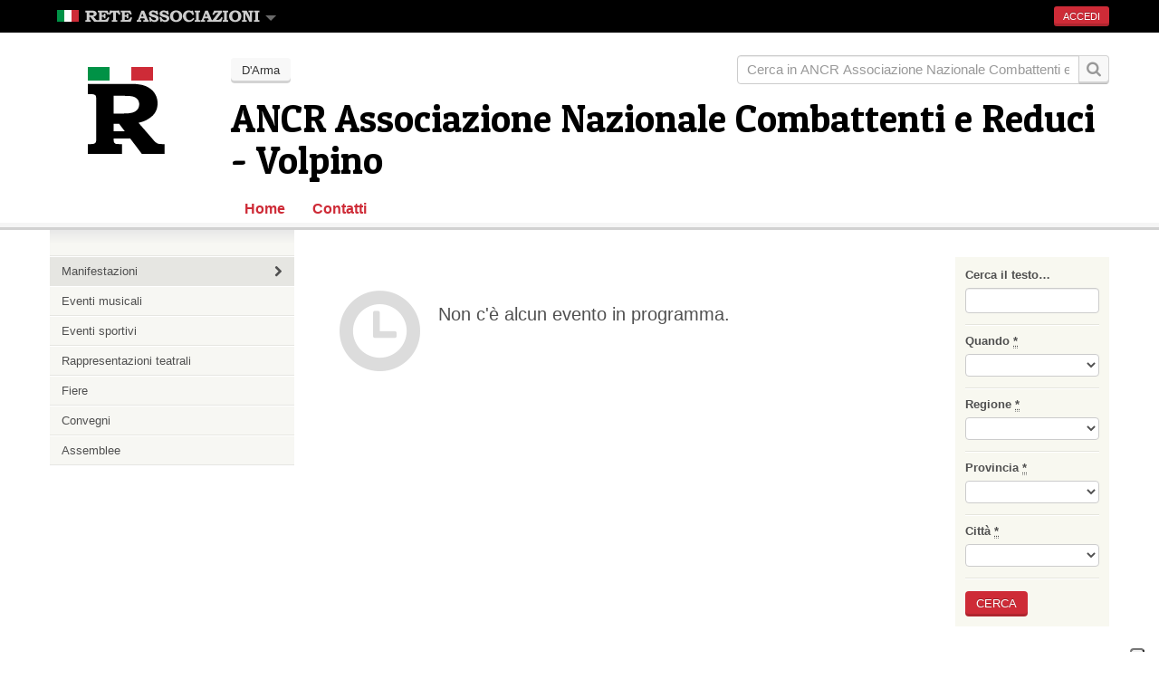

--- FILE ---
content_type: text/html; charset=utf-8
request_url: https://www.reteassociazioni.it/ancr-associazione-nazionale-combattenti-e-reduci-volpino/eventi/manifestazioni
body_size: 6650
content:
<!DOCTYPE html>
<!--[if IE 8]> <html class="ie8" lang="it"> <![endif]-->
<!--[if IE 9]> <html class="ie9" lang="it"> <![endif]-->
<!--[if gt IE 9]> ><! <![endif]-->
<html lang='it'>
<!-- <![endif] -->
<head>
<!-- Google Tag Manager -->
<script>
  //<![CDATA[
    (function(w,d,s,l,i){w[l]=w[l]||[];w[l].push({'gtm.start':
    new Date().getTime(),event:'gtm.js'});var f=d.getElementsByTagName(s)[0],
    j=d.createElement(s),dl=l!='dataLayer'?'&l='+l:'';j.async=true;j.src=
    'https://www.googletagmanager.com/gtm.js?id='+i+dl;f.parentNode.insertBefore(j,f);
    })(window,document,'script','dataLayer','GTM-K6PC87R');
  //]]>
</script>
<!-- End Google Tag Manager -->

<meta charset='utf-8'>
<meta content='IE=edge,chrome=1' http-equiv='X-UA-Compatible'>
<meta content='width=device-width' name='viewport'>
<meta content="Rete Associazioni: Segui gli eventi dell'associazione ANCR Associazione Nazionale Combattenti e Reduci - Volpino" name='description'>
<meta content="ANCR Associazione Nazionale Combattenti e Reduci - Volpino, D'Arma, eventi, evento, associazione, Rete Associazioni" name='keywords'>
<meta content='Rn3di3ZCWR5Y3iCqudHTns6HQKK5DS9wAaLLV-7Ou-4' name='google-site-verification'>
<meta content='BD8531CFEA200D2220BAE9B60A1FBC5B' name='msvalidate.01'>


<title>Eventi | ANCR Associazione Nazionale Combattenti e Reduci - Volpino | Rete Associazioni</title>
<link href="/assets/organization-e983f96675181cec9bb150411a491f33.css" media="all" rel="stylesheet" type="text/css" />
<meta content="authenticity_token" name="csrf-param" />
<meta content="ongG4+E/UV8XHcpqUU7eyL5IG1D7xLCDWmJP1zvMagE=" name="csrf-token" />
<link href='/assets/ico/favicon.ico' rel='shortcut icon'>
<link href='/assets/ico/apple-touch-icon-144x144-precomposed.png' rel='apple-touch-icon-precomposed' sizes='144x144'>
<link href='/assets/ico/apple-touch-icon-114x114-precomposed.png' rel='apple-touch-icon-precomposed' sizes='114x114'>
<link href='/assets/ico/apple-touch-icon-72x72-precomposed.png' rel='apple-touch-icon-precomposed' sizes='72x72'>
<link href='/assets/ico/apple-touch-icon-57x57-precomposed.png' rel='apple-touch-icon-precomposed'>

<!--[if lt IE 9]>
<script src='//html5shiv.googlecode.com/svn/trunk/html5.js'></script>
<script>window.html5 || document.write('<script src="/assets/html5shiv.js"><\/script>')</script>
<![endif]-->

<!-- / Cookie Banner Iubenda -->
<!-- / custom events for privacy handling -->
<script>
  //<![CDATA[
    const event_consent_given = new CustomEvent('consent_given');
    const event_consent_not_needed = new CustomEvent('consent_not_needed');
    const consent_purposes = {
      '2': new CustomEvent('consent_simple_interactions'),
      '3': new CustomEvent('consent_third_parties'),
      '4': new CustomEvent('consent_statistics'),
      '5': new CustomEvent('consent_ads')
    }
  //]]>
</script>
<!-- / IUBENDA CODE WITH TRIGGER EVENT FOR -->
<!-- / - Tag Manager variables for GA -->
<!-- / - Privacy Registry call to store cookie preferences -->
<script>
  //<![CDATA[
    var _iub = _iub || [];
    _iub.csConfiguration = {
      "ccpaAcknowledgeOnDisplay":true,
      "ccpaApplies":true,
      "consentOnContinuedBrowsing":false,
      "enableCcpa":true,
      "enableTcf":true,
      "floatingPreferencesButtonDisplay":"anchored-bottom-right",
      "invalidateConsentWithoutLog":true,
      "perPurposeConsent":true,
      "reloadOnConsent":true,
      "siteId": "2560446",
      "tcfPurposes":{
        "1":true,
        "2":"consent_only",
        "3":"consent_only",
        "4":"consent_only",
        "5":"consent_only",
        "6":"consent_only",
        "7":"consent_only",
        "8":"consent_only",
        "9":"consent_only",
        "10":"consent_only"
      },
      "whitelabel":false,
      "cookiePolicyId": "99428565",
      "lang":"it",
      "banner":{
        "acceptButtonCaptionColor":"#FFFFFF",
        "acceptButtonColor":"#0073CE",
        "acceptButtonDisplay":true,
        "backgroundColor":"#FFFFFF",
        "closeButtonRejects":true,
        "customizeButtonCaptionColor":"#4D4D4D",
        "customizeButtonColor":"#DADADA",
        "customizeButtonDisplay":true,
        "explicitWithdrawal":true,
        "fontSize":"14px",
        "listPurposes":true,
        "position":"float-bottom-center",
        "rejectButtonCaptionColor":"#FFFFFF",
        "rejectButtonColor":"#0073CE",
        "rejectButtonDisplay":true,
        "textColor":"#000000"
      },
    
      "callback": {
        onPreferenceExpressedOrNotNeeded: function(preference) {
          dataLayer.push({
            iubenda_ccpa_opted_out: _iub.cs.api.isCcpaOptedOut()
          });
          if (!preference) {
            event_consent_not_needed.consent = true
            document.dispatchEvent(event_consent_not_needed);
            dataLayer.push({
              event: "iubenda_preference_not_needed"
            });
          } else {
            if (preference.consent === true) {
              event_consent_given.consent = true
              document.dispatchEvent(event_consent_given);
              dataLayer.push({
                event: "iubenda_consent_given"
              });
    
            } else if (preference.consent === false) {
              event_consent_given.consent = false
              document.dispatchEvent(event_consent_given);
              dataLayer.push({
                event: "iubenda_consent_rejected"
              });
    
            } else if (preference.purposes) {
    
              for (var purposeId in preference.purposes) {
                var custom_event = null
                if (purposeId in consent_purposes) {
                  custom_event = consent_purposes[purposeId]
                }
                if (preference.purposes[purposeId]) {
                  if (custom_event) {
                    custom_event.consent = true
                  }
                  dataLayer.push({
                    event: "iubenda_consent_given_purpose_" + purposeId
                  });
                } else {
                  if (custom_event) {
                    custom_event.consent = false
                  }
                }
                if (custom_event) {
                  document.dispatchEvent(custom_event);
                }
              }
            }
          }
        },
        onPreferenceFirstExpressed: function(event) {
          submitGDPRLog(event,
              document.URL,
              "https://registry.devinterface.com/api/v1/consent_logs.json?",
              "fSE1NMh1S6Tw9wF8QcnLdA",
              "Cookie Banner Iubenda",
              "https://www.iubenda.com/privacy-policy/99428565/legal"
              );
        }
      }
    };
  //]]>
</script>

<script src='//cdn.iubenda.com/cs/tcf/stub-v2.js' type='text/javascript'></script>
<script src='//cdn.iubenda.com/cs/tcf/safe-tcf-v2.js' type='text/javascript'></script>
<script src='//cdn.iubenda.com/cs/ccpa/stub.js' type='text/javascript'></script>
<script async='' charset='UTF-8' src='//cdn.iubenda.com/cs/iubenda_cs.js' type='text/javascript'></script>
<!-- / End of Cookie Banner Iubenda -->

<script class='_iub_cs_activate' src='https://www.google.com/recaptcha/api.js'></script>
</head>

<body class='events'>
<!-- Google Tag Manager (noscript) -->
<noscript>
<iframe height='0' src='https://www.googletagmanager.com/ns.html?id=GTM-K6PC87R' style='display:none;visibility:hidden' width='0'></iframe>
</noscript>
<!-- End Google Tag Manager (noscript) -->

<div id='fb-root'></div>
<script class='_iub_cs_activate'>
(function(d, s, id) {
var js, fjs = d.getElementsByTagName(s)[0];
if (d.getElementById(id)) return;
js = d.createElement(s); js.id = id;
js.src = "//connect.facebook.net/it_IT/all.js#xfbml=1";
fjs.parentNode.insertBefore(js, fjs);
}(document, 'script', 'facebook-jssdk'));
</script>


<div class='ra-bar'>
<div class='container'>
<div class='ra-logo dropdown pull-left'>
<a href="#" class="dropdown-toggle" data-toggle="dropdown"><img alt="Rete Associazioni" height="14" src="/assets/rete-associazioni-small-7e38b54b5f789833e251a47c2b5b2527.png" width="224" />
<b class='caret'></b>
</a><ul aria-labelledby='dLabel' class='dropdown-menu' role='menu'>
<li>
<a href="https://www.reteassociazioni.it/">Home Rete Associazioni</a>
</li>
<li>
<a href="https://www.reteassociazioni.it/associazioni">Associazioni</a>
</li>
<li>
<a href="https://www.reteassociazioni.it/articoli">Articoli</a>
</li>
<li>
<a href="https://www.reteassociazioni.it/eventi">Eventi</a>
</li>
<li class='dropdown-submenu'>
<a href="#" tabindex="-1">Pagine</a>
<ul class='dropdown-menu'>
<li><a href="https://www.reteassociazioni.it/tour">Cos&#x27;è Rete Associazioni</a></li>
<li><a href="https://www.reteassociazioni.it/prezzi">Prezzi</a></li>
<!-- /%li= link_to "Archivio Newsletter", newsletter_archive_url(:host => Settings.site_domain) -->
<li><a href="https://www.reteassociazioni.it/domande-frequenti">Domande Frequenti (FAQ)</a></li>
<li><a href="https://www.reteassociazioni.it/termini-del-servizio">Termini del servizo</a></li>
<li><a href="https://www.reteassociazioni.it/privacy">Privacy</a></li>
<li class='divider'></li>
<li><a href="https://www.reteassociazioni.it/chi-siamo">Chi siamo</a></li>
<li><a href="https://www.reteassociazioni.it/lavora-con-noi">Lavora con noi</a></li>
</ul>
</li>
</ul>
</div>

<a href="https://www.reteassociazioni.it/accounts/sign_in" class="btn btn-small btn-primary pull-right">Accedi
</a>
</div>
</div>
<header>
<div class='inner'>
<div class='container'>
<div class='row'>
<div class='span2'>
<div class='org-logo'>
<a href="/ancr-associazione-nazionale-combattenti-e-reduci-volpino"><img alt="ANCR Associazione Nazionale Combattenti e Reduci - Volpino" src="https://s3.amazonaws.com/reteassociazioni/commons/defaults/organization/logo/logo/default.png" />
</a></div>
</div>
<div class='span10'>
<div class='clearfix'>
<a href="https://www.reteassociazioni.it/associazioni/arma" class="btn pull-left">D&#x27;Arma</a>
<form accept-charset="UTF-8" action="/cerca" class="simple_form form-search input-append pull-right" method="get" novalidate="novalidate"><div style="margin:0;padding:0;display:inline"><input name="utf8" type="hidden" value="&#x2713;" /></div>
<label class='out' for='search'></label>
<input class='span4 search-query' name='q' placeholder='Cerca in ANCR Associazione Nazionale Combattenti e Reduci - Volpino…' type='text'>
<input name='aid' type='hidden' value='415'>
<button class='btn' type='submit'>
<i class='icon-search icon-large'></i>
</button>
</form>
</div>
<h1>ANCR Associazione Nazionale Combattenti e Reduci - Volpino</h1>
<nav class='navbar'>
<div class='navbar-inner'>
<div class='clearfix'>
<!-- /.btn-navbar is used as the toggle for collapsed navbar content -->
<a href="#" class="btn btn-navbar" data-target=".nav-collapse" data-toggle="collapse"><span class='icon-bar'></span>
<span class='icon-bar'></span>
<span class='icon-bar'></span>
</a><div class='nav-collapse collapse'>
<ul class='nav'>
<li>
<a href="/ancr-associazione-nazionale-combattenti-e-reduci-volpino">Home</a>
<b class='caret'></b>
</li>
<li class=''>
<a href="/ancr-associazione-nazionale-combattenti-e-reduci-volpino/contattaci">Contatti</a>
<b class='caret'></b>
</li>
</ul>
</div>
</div>
</div>
</nav>
</div>
</div>
</div>
</div>
</header>

<link href="https://www.reteassociazioni.it/ancr-associazione-nazionale-combattenti-e-reduci-volpino/eventi" rel="alternate" title="RSS" type="application/rss+xml" />
<div id='main'>
<div class='container'>
<div class='row'>
<div class='span3'>
<div class='sub-navbar'>
<ul class='unstyled'>
<li class='active'>
<a href="/ancr-associazione-nazionale-combattenti-e-reduci-volpino/eventi/manifestazioni">Manifestazioni
<b class='icon-chevron-right'></b>
</a></li>
<li class=''>
<a href="/ancr-associazione-nazionale-combattenti-e-reduci-volpino/eventi/musica">Eventi musicali
<b class='icon-chevron-right'></b>
</a></li>
<li class=''>
<a href="/ancr-associazione-nazionale-combattenti-e-reduci-volpino/eventi/sport">Eventi sportivi
<b class='icon-chevron-right'></b>
</a></li>
<li class=''>
<a href="/ancr-associazione-nazionale-combattenti-e-reduci-volpino/eventi/rappresentazioni-teatrali">Rappresentazioni teatrali
<b class='icon-chevron-right'></b>
</a></li>
<li class=''>
<a href="/ancr-associazione-nazionale-combattenti-e-reduci-volpino/eventi/fiere">Fiere
<b class='icon-chevron-right'></b>
</a></li>
<li class=''>
<a href="/ancr-associazione-nazionale-combattenti-e-reduci-volpino/eventi/convegni">Convegni
<b class='icon-chevron-right'></b>
</a></li>
<li class=''>
<a href="/ancr-associazione-nazionale-combattenti-e-reduci-volpino/eventi/assemblee">Assemblee
<b class='icon-chevron-right'></b>
</a></li>
</ul>
</div>
<div class='visible-phone'><div class='well form-filter'>
<form accept-charset="UTF-8" action="https://www.reteassociazioni.it/ancr-associazione-nazionale-combattenti-e-reduci-volpino/eventi/17" class="simple_form filter" method="get" novalidate="novalidate"><div style="margin:0;padding:0;display:inline"><input name="utf8" type="hidden" value="&#x2713;" /></div>

<div class="control-group string optional"><label class="string optional control-label" for="filter_q">Cerca il testo&hellip;</label><div class="controls"><input class="string optional" id="filter_q" name="filter[q]" size="50" type="text" /></div></div>
<div class="control-group select required"><label class="select required control-label" for="filter_period">Quando <abbr title="obbligatorio">*</abbr></label><div class="controls"><select class="select required" id="filter_period" name="filter[period]"><option value=""></option>
<option value="today">Oggi</option>
<option value="this_week">Questa settimana</option>
<option value="next_week">Prossima settimana</option>
<option value="this_month">Questo mese</option>
<option value="next_month">Prossimo mese</option></select></div></div>
<div class="control-group select required"><label class="select required control-label" for="filter_region_id">Regione <abbr title="obbligatorio">*</abbr></label><div class="controls"><select class="select required " data-action-id="region_id_0" id="filter_region_id" name="filter[region_id]"><option value=""></option>
<option value="25">ABRUZZO</option>
<option value="33">BASILICATA</option>
<option value="35">CALABRIA</option>
<option value="29">CAMPANIA</option>
<option value="43">CITTÀ DEL VATICANO</option>
<option value="15">EMILIA ROMAGNA</option>
<option value="45">ESTERO</option>
<option value="13">FRIULI VENEZIA GIULIA</option>
<option value="23">LAZIO</option>
<option value="5">LIGURIA</option>
<option value="7">LOMBARDIA</option>
<option value="21">MARCHE</option>
<option value="27">MOLISE</option>
<option value="3">PIEMONTE</option>
<option value="31">PUGLIA</option>
<option value="41">REPUBBLICA DI SAN MARINO</option>
<option value="39">SARDEGNA</option>
<option value="37">SICILIA</option>
<option value="17">TOSCANA</option>
<option value="11">TRENTINO ALTO ADIGE</option>
<option value="19">UMBRIA</option>
<option value="1">VALLE D&#x27;AOSTA</option>
<option value="9">VENETO</option></select></div></div>
<div class="control-group select required"><label class="select required control-label" for="filter_province_id">Provincia <abbr title="obbligatorio">*</abbr></label><div class="controls"><select class="select required " data-action-id="province_id_0" id="filter_province_id" name="filter[province_id]"><option value=""></option>
</select></div></div>
<div class="control-group select required"><label class="select required control-label" for="filter_city_id">Città <abbr title="obbligatorio">*</abbr></label><div class="controls"><select class="select required " data-action-id="city_id_0" id="filter_city_id" name="filter[city_id]"><option value=""></option>
</select></div></div>

<input class="btn btn btn-primary" name="commit" type="submit" value="Cerca" />
</form>
</div>
</div>
<div class='fb-like-box' data-header='true' data-height='280' data-href='http://www.facebook.com/reteassociazioni' data-show-faces='true' data-stream='false' data-width='220'></div>

</div>
<div class='span7'>
<div class='events-container events-list'>
<p class='lead no-content'>
<i class='icon-time'></i>
Non c'è alcun evento in programma.
</p>
</div>
</div>
<div class='span2 hidden-phone'>
<div class='well form-filter'>
<form accept-charset="UTF-8" action="https://www.reteassociazioni.it/ancr-associazione-nazionale-combattenti-e-reduci-volpino/eventi/17" class="simple_form filter" method="get" novalidate="novalidate"><div style="margin:0;padding:0;display:inline"><input name="utf8" type="hidden" value="&#x2713;" /></div>

<div class="control-group string optional"><label class="string optional control-label" for="filter_q">Cerca il testo&hellip;</label><div class="controls"><input class="string optional" id="filter_q" name="filter[q]" size="50" type="text" /></div></div>
<div class="control-group select required"><label class="select required control-label" for="filter_period">Quando <abbr title="obbligatorio">*</abbr></label><div class="controls"><select class="select required" id="filter_period" name="filter[period]"><option value=""></option>
<option value="today">Oggi</option>
<option value="this_week">Questa settimana</option>
<option value="next_week">Prossima settimana</option>
<option value="this_month">Questo mese</option>
<option value="next_month">Prossimo mese</option></select></div></div>
<div class="control-group select required"><label class="select required control-label" for="filter_region_id">Regione <abbr title="obbligatorio">*</abbr></label><div class="controls"><select class="select required " data-action-id="region_id_0" id="filter_region_id" name="filter[region_id]"><option value=""></option>
<option value="25">ABRUZZO</option>
<option value="33">BASILICATA</option>
<option value="35">CALABRIA</option>
<option value="29">CAMPANIA</option>
<option value="43">CITTÀ DEL VATICANO</option>
<option value="15">EMILIA ROMAGNA</option>
<option value="45">ESTERO</option>
<option value="13">FRIULI VENEZIA GIULIA</option>
<option value="23">LAZIO</option>
<option value="5">LIGURIA</option>
<option value="7">LOMBARDIA</option>
<option value="21">MARCHE</option>
<option value="27">MOLISE</option>
<option value="3">PIEMONTE</option>
<option value="31">PUGLIA</option>
<option value="41">REPUBBLICA DI SAN MARINO</option>
<option value="39">SARDEGNA</option>
<option value="37">SICILIA</option>
<option value="17">TOSCANA</option>
<option value="11">TRENTINO ALTO ADIGE</option>
<option value="19">UMBRIA</option>
<option value="1">VALLE D&#x27;AOSTA</option>
<option value="9">VENETO</option></select></div></div>
<div class="control-group select required"><label class="select required control-label" for="filter_province_id">Provincia <abbr title="obbligatorio">*</abbr></label><div class="controls"><select class="select required " data-action-id="province_id_0" id="filter_province_id" name="filter[province_id]"><option value=""></option>
</select></div></div>
<div class="control-group select required"><label class="select required control-label" for="filter_city_id">Città <abbr title="obbligatorio">*</abbr></label><div class="controls"><select class="select required " data-action-id="city_id_0" id="filter_city_id" name="filter[city_id]"><option value=""></option>
</select></div></div>

<input class="btn btn btn-primary" name="commit" type="submit" value="Cerca" />
</form>
</div>

</div>
</div>
</div>
</div>

<footer>
<div class='container'>
<div class='row'>
<div class='span1'>
<img alt="Ra-white" height="40" src="/assets/ra-white-e9d8a8477ef27e7a0b26aff8823fd11f.png" width="35" />
</div>
<div class='span7'>
<ul class='nav nav-pills'>
<li><a href="https://www.reteassociazioni.it/chi-siamo">Chi siamo</a></li>
<li><a href="https://www.reteassociazioni.it/accounts/sign_up">Iscrivere un&#x27;associazione</a></li>
<li><a href="https://www.reteassociazioni.it/prezzi">Prezzi</a></li>
<li><a href="/redazione/contattaci">Contatta Rete Associazioni</a></li>
<li><a href="https://www.reteassociazioni.it/lavora-con-noi">Lavora con noi</a></li>
<li class='pt-6'>
<!-- = link_to "Privacy", privacy_url(:host => Settings.site_domain) -->
<a class='iubenda-white no-brand iubenda-noiframe iubenda-embed iubenda-noiframe' href='https://www.iubenda.com/privacy-policy/99428565' title='Privacy Policy'>Privacy Policy</a>
</li>
<li class='pt-6 ml-3'>
<a class='iubenda-white no-brand iubenda-noiframe iubenda-embed iubenda-noiframe' href='https://www.iubenda.com/privacy-policy/99428565/cookie-policy' title='Cookie Policy'>Cookie Policy</a>
</li>
<!-- /%li= link_to "Ricevi la newsletter di Rete Associazioni", newsletter_archive_url(:host => Settings.site_domain) -->
<li>
<a href="https://www.reteassociazioni.it/ancr-associazione-nazionale-combattenti-e-reduci-volpino/articoli.rss" alt="Feed degli articoli" target="_blank"><i class='icon-rss'></i>
Feed degli articoli
</a></li>
<li>
<a href="https://www.reteassociazioni.it/ancr-associazione-nazionale-combattenti-e-reduci-volpino/eventi.rss" alt="Feed degli eventi" target="_blank"><i class='icon-rss'></i>
Feed degli eventi
</a></li>
</ul>
<p class='copyright'>
Copyright &copy;
<a href="http://www.devinterface.com">DevInterface srl</a>
<span class='divider'>
&middot;
</span>
Tutti i diritti sono riservati
</p>
</div>
<div class='span4'>
<div class='follow-us'>
Seguici anche su
<br>
<a href="http://www.facebook.com/reteassociazioni"><i class='icon-facebook-sign icon-2x'></i>
Facebook
</a><a href="https://twitter.com/rassociazioni"><i class='icon-twitter icon-2x'></i>
Twitter
</a><br>
<a href="/humans.txt" target="_blank"><img alt="Humanstxt" src="/assets/humanstxt-43db8636de8bbf063d42b459033cbb95.png" /></a>
</div>
</div>
</div>
</div>
<!-- / Iubenda link JS -->
<script>
  //<![CDATA[
    (function (w,d) {var loader = function () {var s = d.createElement("script"), tag = d.getElementsByTagName("script")[0]; s.src="https://cdn.iubenda.com/iubenda.js"; tag.parentNode.insertBefore(s,tag);}; if(w.addEventListener){w.addEventListener("load", loader, false);}else if(w.attachEvent){w.attachEvent("onload", loader);}else{w.onload = loader;}})(window, document);
  //]]>
</script>
</footer>

<script src="/assets/application-aacc84bad66158d53bf531723a00c993.js" type="text/javascript"></script>
<script>
  //<![CDATA[
    $(document).ready(function() {
      var address_id = "0";
    
      // when the #region_id field changes
      $("[data-action-id=region_id_"+address_id+"]").change(function() {
    
        $("[data-action-id=province_id_"+address_id+"]").empty();
        $("[data-action-id=city_id_"+address_id+"]").empty();
        var region = $("[data-action-id=region_id_"+address_id+"] :selected").val();
    
        if (region != "") {
          $.ajax({
            url: '/admin/cities/update_province_select/' + region + ".json",
            dataType: 'json',
            success:  function(data) {
              $("[data-action-id=province_id_"+address_id+"]").empty();
              $("[data-action-id=province_id_"+address_id+"]").append($('<option></option>').val('').html(''));
              $.each(data, function(id, description) {
                $("[data-action-id=province_id_"+address_id+"]").append($('<option></option>').val(id).html(description));
              });
              $("[data-action-id=city_id_"+address_id+"]").empty();
            }
          });
        }
        return false;
      });
    
      $("[data-action-id=province_id_"+address_id+"]").change(function() {
    
        $("[data-action-id=city_id_"+address_id+"]").empty();
        var province = $("[data-action-id=province_id_"+address_id+"] :selected").val();
    
        if (province != "") {
          $.ajax({
            url: '/admin/cities/update_city_select/' + province + ".json",
            dataType: 'json',
            success: function(data) {
              $("[data-action-id=city_id_"+address_id+"]").empty();
              $("[data-action-id=city_id_"+address_id+"]").append($('<option></option>').val('').html(''));
              $.each(data, function(id, description) {
                $("[data-action-id=city_id_"+address_id+"]").append($('<option></option>').val(id).html(description));
              });
            }
          });
        }
        return false;
      });
    
    })
  //]]>
</script>

<script>
  //<![CDATA[
    $(document).ready(function() {
      var address_id = "0";
    
      // when the #region_id field changes
      $("[data-action-id=region_id_"+address_id+"]").change(function() {
    
        $("[data-action-id=province_id_"+address_id+"]").empty();
        $("[data-action-id=city_id_"+address_id+"]").empty();
        var region = $("[data-action-id=region_id_"+address_id+"] :selected").val();
    
        if (region != "") {
          $.ajax({
            url: '/admin/cities/update_province_select/' + region + ".json",
            dataType: 'json',
            success:  function(data) {
              $("[data-action-id=province_id_"+address_id+"]").empty();
              $("[data-action-id=province_id_"+address_id+"]").append($('<option></option>').val('').html(''));
              $.each(data, function(id, description) {
                $("[data-action-id=province_id_"+address_id+"]").append($('<option></option>').val(id).html(description));
              });
              $("[data-action-id=city_id_"+address_id+"]").empty();
            }
          });
        }
        return false;
      });
    
      $("[data-action-id=province_id_"+address_id+"]").change(function() {
    
        $("[data-action-id=city_id_"+address_id+"]").empty();
        var province = $("[data-action-id=province_id_"+address_id+"] :selected").val();
    
        if (province != "") {
          $.ajax({
            url: '/admin/cities/update_city_select/' + province + ".json",
            dataType: 'json',
            success: function(data) {
              $("[data-action-id=city_id_"+address_id+"]").empty();
              $("[data-action-id=city_id_"+address_id+"]").append($('<option></option>').val('').html(''));
              $.each(data, function(id, description) {
                $("[data-action-id=city_id_"+address_id+"]").append($('<option></option>').val(id).html(description));
              });
            }
          });
        }
        return false;
      });
    
    })
  //]]>
</script>

<script>
  //<![CDATA[
    $(window).load(function (){
    
      $.ias({
          container: '.events-list',
          item: '.item',
          pagination: '.pagination',
          next: '.next_page a',
          history: false,
          triggerPageThreshold: 100
      });
    });
  //]]>
</script>



</body>
</html>


--- FILE ---
content_type: application/javascript
request_url: https://api.ipify.org/?format=jsonp&callback=jQuery19006746740935132858_1769335723639&_=1769335723640
body_size: -19
content:
jQuery19006746740935132858_1769335723639({"ip":"3.17.74.117"});

--- FILE ---
content_type: application/javascript; charset=utf-8
request_url: https://cs.iubenda.com/cookie-solution/confs/js/99428565.js
body_size: -235
content:
_iub.csRC = { consApiKey: '0ql6wtnj3qtktVqnTlqkVN8hKleSOlBR', showBranding: false, publicId: 'a4ff719d-6db6-11ee-8bfc-5ad8d8c564c0', floatingGroup: false };
_iub.csEnabled = true;
_iub.csPurposes = [1,4,5,3,"sh","s"];
_iub.cpUpd = 1646843896;
_iub.csT = 0.15;
_iub.googleConsentModeV2 = true;
_iub.totalNumberOfProviders = 2;
